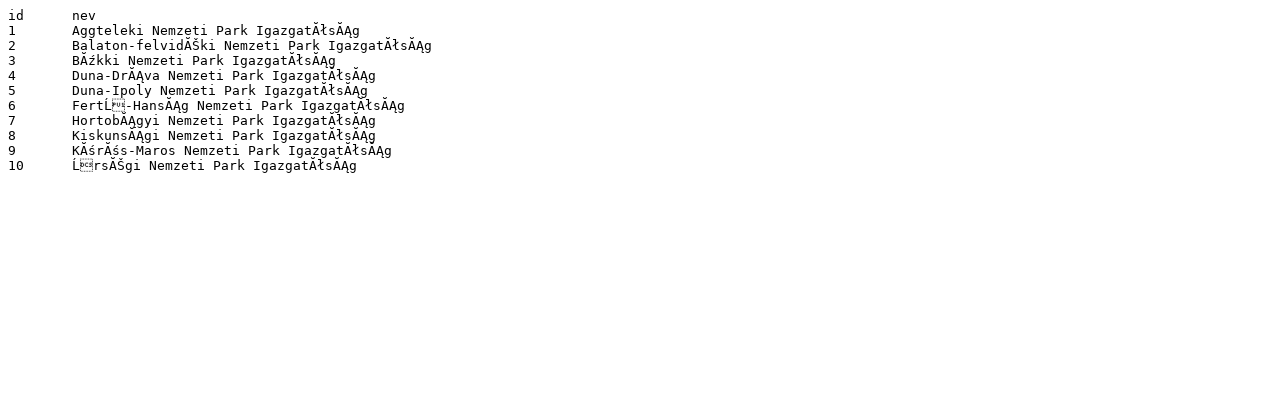

--- FILE ---
content_type: text/plain
request_url: http://informatika.fazekas.hu/wp-content/uploads/2015/10/np.txt
body_size: 191
content:
id	nev
1	Aggteleki Nemzeti Park IgazgatÃ³sÃ¡g
2	Balaton-felvidÃ©ki Nemzeti Park IgazgatÃ³sÃ¡g
3	BÃ¼kki Nemzeti Park IgazgatÃ³sÃ¡g
4	Duna-DrÃ¡va Nemzeti Park IgazgatÃ³sÃ¡g
5	Duna-Ipoly Nemzeti Park IgazgatÃ³sÃ¡g
6	FertÅ‘-HansÃ¡g Nemzeti Park IgazgatÃ³sÃ¡g
7	HortobÃ¡gyi Nemzeti Park IgazgatÃ³sÃ¡g
8	KiskunsÃ¡gi Nemzeti Park IgazgatÃ³sÃ¡g
9	KÃ¶rÃ¶s-Maros Nemzeti Park IgazgatÃ³sÃ¡g
10	ÅrsÃ©gi Nemzeti Park IgazgatÃ³sÃ¡g
